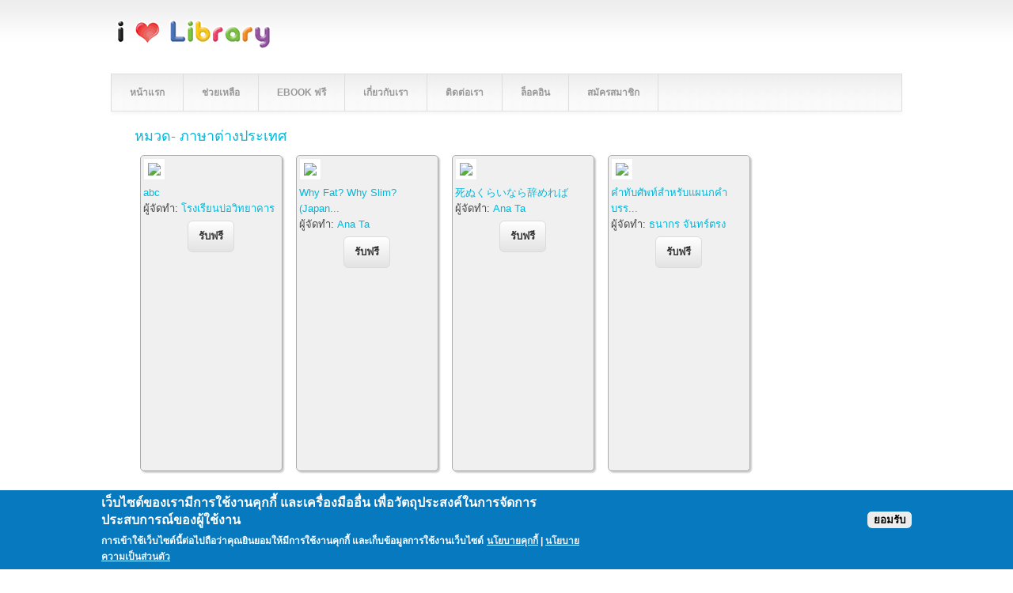

--- FILE ---
content_type: text/html; charset=utf-8
request_url: http://www.ilovelibrary.com/free-ebook/ebook-category/6339
body_size: 6123
content:
<!DOCTYPE html>
<html>
<head>
<meta charset="utf-8" />
<link rel="shortcut icon" href="http://www.ilovelibrary.com/sites/ilovelibrary.com/files/ilovelibrary-com_logo_50.png" type="image/png" />
<meta name="Generator" content="Drupal 7 (http://drupal.org)" />
<meta name="viewport" content="width=device-width" />
<title>i love library | โปรแกรมสร้างอีบุ๊ค โหลดฟรี สร้างง่าย อ่านได้หลายแพลตฟอร์ม</title>
<link type="text/css" rel="stylesheet" href="http://www.ilovelibrary.com/sites/ilovelibrary.com/files/css/css_xE-rWrJf-fncB6ztZfd2huxqgxu4WO-qwma6Xer30m4.css" media="all" />
<link type="text/css" rel="stylesheet" href="http://www.ilovelibrary.com/sites/ilovelibrary.com/files/css/css_986lXWyBy8GS3ijqIiRmARVgnnL98fFK-iDC_3MZeis.css" media="all" />
<link type="text/css" rel="stylesheet" href="http://www.ilovelibrary.com/sites/ilovelibrary.com/files/css/css_kC42vo4QKjxC0u1z05BdVSHmgmIMSD0EIePWGgyuHfE.css" media="all" />
<style type="text/css" media="all">
<!--/*--><![CDATA[/*><!--*/
#back-top{right:40px;}#back-top span#button{background-color:#CCCCCC;}#back-top span#button:hover{opacity:1;filter:alpha(opacity = 1);background-color:#777777;}span#link{display :none;}

/*]]>*/-->
</style>
<link type="text/css" rel="stylesheet" href="http://www.ilovelibrary.com/sites/ilovelibrary.com/files/css/css_ZNFsGTAK22ZgAXmjx0dyG15P7HhmVg715lNhBXqm1QE.css" media="all" />
<link type="text/css" rel="stylesheet" href="http://www.ilovelibrary.com/sites/ilovelibrary.com/files/css/css_IY0S3s3h0bdBC35C5hJBLYu1rT3cDXPhNAcd8dkJQbM.css" media="all" />
<style type="text/css" media="all">
<!--/*--><![CDATA[/*><!--*/
.panel-separator{display:none;}#mini-panel-menu_epub_ebook .wrap-corner .r-edge{padding:5px 5px;}#mini-panel-menu_epub_ebook .view-content{padding:5px 10px;}.uploadfileepub #edit-actions{display:none;}button.decline-button.eu-cookie-compliance-default-button{display:none;}button.find-more-button.eu-cookie-compliance-more-button.find-more-button-processed{text-shadow:0 0px 0 white;border:0px !important;font-weight:100;}button.agree-button.eu-cookie-compliance-secondary-button{color:black !important;background-color:#ededed !important;margin-top:2em !important;}div#popup-text a{color:#f2f2f2;}p.credits{display:none;}p.copyright{display:none;}

/*]]>*/-->
</style>
<script type="text/javascript" src="http://www.ilovelibrary.com/sites/ilovelibrary.com/files/js/js_0RyHJ63yYLuaWsodCPCgSD8dcTIA0dqcDf8-7c2XdBw.js"></script>
<script type="text/javascript" src="http://www.ilovelibrary.com/sites/ilovelibrary.com/files/js/js_TVTqjz8JHRb2KK9hlzuk0YsjzD013dKyYX_OTz-2VXU.js"></script>
<script type="text/javascript" src="http://www.ilovelibrary.com/sites/ilovelibrary.com/files/js/js_k3Qjn3Asb3hwmh96eofhnNQqImDS03fMdJJ6EQ057VA.js"></script>
<script type="text/javascript" src="http://www.ilovelibrary.com/sites/ilovelibrary.com/files/js/js_t_7pm4Zv5ScPPqoKAHOqramDv8xQfoLooQFJrhecLGs.js"></script>
<script type="text/javascript" src="http://www.ilovelibrary.com/sites/ilovelibrary.com/files/js/js_JmgOWoOkckolQs-KVvG8qyTqp31kKJhXm_vfG4c4CnU.js"></script>
<script type="text/javascript">
<!--//--><![CDATA[//><!--
jQuery.extend(Drupal.settings, {"basePath":"\/","pathPrefix":"","ajaxPageState":{"theme":"lexi_responsive_theme","theme_token":"uecrS_qGwP0Gdb8v_cXHrJ_uWRKpxVRJcHu89DGNcrM","js":{"0":1,"sites\/all\/modules\/eu_cookie_compliance\/js\/eu_cookie_compliance.js":1,"sites\/all\/modules\/jquery_update\/replace\/jquery\/1.7\/jquery.min.js":1,"misc\/jquery-extend-3.4.0.js":1,"misc\/jquery.once.js":1,"misc\/drupal.js":1,"sites\/all\/modules\/eu_cookie_compliance\/js\/jquery.cookie-1.4.1.min.js":1,"sites\/all\/modules\/button_field\/js\/button_field.ajax.js":1,"public:\/\/languages\/th_Zrc60m58Amu_CT6xy_-dh96pLX5FM5Zy9IVBOSUNZtQ.js":1,"sites\/all\/modules\/fancybox\/fancybox.js":1,"sites\/all\/libraries\/fancybox\/source\/jquery.fancybox.pack.js":1,"sites\/all\/libraries\/fancybox\/lib\/jquery.mousewheel-3.0.6.pack.js":1,"sites\/all\/modules\/scroll_to_top\/scroll_to_top.js":1,"sites\/all\/themes\/lexi_responsive_theme\/js\/custom.js":1},"css":{"modules\/system\/system.base.css":1,"modules\/system\/system.menus.css":1,"modules\/system\/system.messages.css":1,"modules\/system\/system.theme.css":1,"sites\/all\/modules\/scroll_to_top\/scroll_to_top.css":1,"sites\/all\/modules\/date\/date_api\/date.css":1,"sites\/all\/modules\/date\/date_popup\/themes\/datepicker.1.7.css":1,"modules\/field\/theme\/field.css":1,"modules\/node\/node.css":1,"modules\/search\/search.css":1,"modules\/user\/user.css":1,"sites\/all\/modules\/views\/css\/views.css":1,"sites\/all\/modules\/ckeditor\/css\/ckeditor.css":1,"sites\/all\/modules\/ctools\/css\/ctools.css":1,"sites\/all\/libraries\/fancybox\/source\/jquery.fancybox.css":1,"sites\/all\/modules\/panels\/css\/panels.css":1,"1":1,"sites\/all\/modules\/views_fluid_grid\/css\/views_fluid_grid.base.css":1,"sites\/all\/modules\/views_fluid_grid\/css\/views_fluid_grid.size.css":1,"sites\/all\/modules\/views_fluid_grid\/css\/views_fluid_grid.advanced.css":1,"sites\/all\/modules\/eu_cookie_compliance\/css\/eu_cookie_compliance.css":1,"public:\/\/ctools\/css\/8695a9d3e23511e74e4cde79b7ae1666.css":1,"sites\/all\/themes\/lexi_responsive_theme\/style.css":1,"sites\/all\/themes\/lexi_responsive_theme\/media.css":1,"0":1}},"fancybox":[],"scroll_to_top":{"label":"Back to top"},"urlIsAjaxTrusted":{"\/free-ebook\/ebook-category\/6339":true},"eu_cookie_compliance":{"cookie_policy_version":"1.0.0","popup_enabled":1,"popup_agreed_enabled":0,"popup_hide_agreed":0,"popup_clicking_confirmation":false,"popup_scrolling_confirmation":false,"popup_html_info":"\u003Cdiv class=\u0022eu-cookie-compliance-banner eu-cookie-compliance-banner-info eu-cookie-compliance-banner--opt-in\u0022\u003E\n  \u003Cdiv class=\u0022popup-content info\u0022\u003E\n    \u003Cdiv id=\u0022popup-text\u0022\u003E\n      \u003Ch2\u003E\u0e40\u0e27\u0e47\u0e1a\u0e44\u0e0b\u0e15\u0e4c\u0e02\u0e2d\u0e07\u0e40\u0e23\u0e32\u0e21\u0e35\u0e01\u0e32\u0e23\u0e43\u0e0a\u0e49\u0e07\u0e32\u0e19\u0e04\u0e38\u0e01\u0e01\u0e35\u0e49 \u0e41\u0e25\u0e30\u0e40\u0e04\u0e23\u0e37\u0e48\u0e2d\u0e07\u0e21\u0e37\u0e2d\u0e2d\u0e37\u0e48\u0e19 \u0e40\u0e1e\u0e37\u0e48\u0e2d\u0e27\u0e31\u0e15\u0e16\u0e38\u0e1b\u0e23\u0e30\u0e2a\u0e07\u0e04\u0e4c\u0e43\u0e19\u0e01\u0e32\u0e23\u0e08\u0e31\u0e14\u0e01\u0e32\u0e23\u0e1b\u0e23\u0e30\u0e2a\u0e1a\u0e01\u0e32\u0e23\u0e13\u0e4c\u0e02\u0e2d\u0e07\u0e1c\u0e39\u0e49\u0e43\u0e0a\u0e49\u0e07\u0e32\u0e19\u003C\/h2\u003E\n\u003Cp\u003E\u0e01\u0e32\u0e23\u0e40\u0e02\u0e49\u0e32\u0e43\u0e0a\u0e49\u0e40\u0e27\u0e47\u0e1a\u0e44\u0e0b\u0e15\u0e4c\u0e19\u0e35\u0e49\u0e15\u0e48\u0e2d\u0e44\u0e1b\u0e16\u0e37\u0e2d\u0e27\u0e48\u0e32\u0e04\u0e38\u0e13\u0e22\u0e34\u0e19\u0e22\u0e2d\u0e21\u0e43\u0e2b\u0e49\u0e21\u0e35\u0e01\u0e32\u0e23\u0e43\u0e0a\u0e49\u0e07\u0e32\u0e19\u0e04\u0e38\u0e01\u0e01\u0e35\u0e49 \u0e41\u0e25\u0e30\u0e40\u0e01\u0e47\u0e1a\u0e02\u0e49\u0e2d\u0e21\u0e39\u0e25\u0e01\u0e32\u0e23\u0e43\u0e0a\u0e49\u0e07\u0e32\u0e19\u0e40\u0e27\u0e47\u0e1a\u0e44\u0e0b\u0e15\u0e4c\u003C\/p\u003E\n\u003Cp\u003E\u003Cu\u003E\u003Ca href=\u0022\/cookies-policy\u0022 target=\u0022_blank\u0022\u003E\u0e19\u0e42\u0e22\u0e1a\u0e32\u0e22\u0e04\u0e38\u0e01\u0e01\u0e35\u0e49\u003C\/a\u003E\u003C\/u\u003E | \u003Cu\u003E\u003Ca href=\u0022\/privacy\u0022 target=\u0022_blank\u0022\u003E\u0e19\u0e42\u0e22\u0e1a\u0e32\u0e22\u0e04\u0e27\u0e32\u0e21\u0e40\u0e1b\u0e47\u0e19\u0e2a\u0e48\u0e27\u0e19\u0e15\u0e31\u0e27\u003C\/a\u003E\u003C\/u\u003E\u003C\/p\u003E\n          \u003C\/div\u003E\n    \n    \u003Cdiv id=\u0022popup-buttons\u0022 class=\u0022\u0022\u003E\n      \u003Cbutton type=\u0022button\u0022 class=\u0022agree-button eu-cookie-compliance-secondary-button\u0022\u003E\u0e22\u0e2d\u0e21\u0e23\u0e31\u0e1a\u003C\/button\u003E\n              \u003Cbutton type=\u0022button\u0022 class=\u0022decline-button eu-cookie-compliance-default-button\u0022 \u003E\u0e44\u0e21\u0e48\u0e22\u0e2d\u0e21\u0e23\u0e31\u0e1a\u003C\/button\u003E\n          \u003C\/div\u003E\n  \u003C\/div\u003E\n\u003C\/div\u003E","use_mobile_message":false,"mobile_popup_html_info":"\u003Cdiv class=\u0022eu-cookie-compliance-banner eu-cookie-compliance-banner-info eu-cookie-compliance-banner--opt-in\u0022\u003E\n  \u003Cdiv class=\u0022popup-content info\u0022\u003E\n    \u003Cdiv id=\u0022popup-text\u0022\u003E\n      \u003Ch2\u003EWe use cookies on this site to enhance your user experience\u003C\/h2\u003E\n\u003Cp\u003EBy tapping the Accept button, you agree to us doing so.\u003C\/p\u003E\n          \u003C\/div\u003E\n    \n    \u003Cdiv id=\u0022popup-buttons\u0022 class=\u0022\u0022\u003E\n      \u003Cbutton type=\u0022button\u0022 class=\u0022agree-button eu-cookie-compliance-secondary-button\u0022\u003E\u0e22\u0e2d\u0e21\u0e23\u0e31\u0e1a\u003C\/button\u003E\n              \u003Cbutton type=\u0022button\u0022 class=\u0022decline-button eu-cookie-compliance-default-button\u0022 \u003E\u0e44\u0e21\u0e48\u0e22\u0e2d\u0e21\u0e23\u0e31\u0e1a\u003C\/button\u003E\n          \u003C\/div\u003E\n  \u003C\/div\u003E\n\u003C\/div\u003E\n","mobile_breakpoint":"768","popup_html_agreed":"\u003Cdiv\u003E\n  \u003Cdiv class=\u0022popup-content agreed\u0022\u003E\n    \u003Cdiv id=\u0022popup-text\u0022\u003E\n      \u003Ch2\u003EThank you for accepting cookies\u003C\/h2\u003E\n\u003Cp\u003EYou can now hide this message or find out more about cookies.\u003C\/p\u003E\n    \u003C\/div\u003E\n    \u003Cdiv id=\u0022popup-buttons\u0022\u003E\n      \u003Cbutton type=\u0022button\u0022 class=\u0022hide-popup-button eu-cookie-compliance-hide-button\u0022\u003EHide\u003C\/button\u003E\n              \u003Cbutton type=\u0022button\u0022 class=\u0022find-more-button eu-cookie-compliance-more-button-thank-you\u0022 \u003EMore info\u003C\/button\u003E\n          \u003C\/div\u003E\n  \u003C\/div\u003E\n\u003C\/div\u003E","popup_use_bare_css":false,"popup_height":"auto","popup_width":"100%","popup_delay":1000,"popup_link":"\/cookies-policy","popup_link_new_window":1,"popup_position":null,"fixed_top_position":1,"popup_language":"th","store_consent":false,"better_support_for_screen_readers":0,"reload_page":0,"domain":"","domain_all_sites":0,"popup_eu_only_js":0,"cookie_lifetime":"365","cookie_session":false,"disagree_do_not_show_popup":0,"method":"opt_in","allowed_cookies":"","withdraw_markup":"\u003Cbutton type=\u0022button\u0022 class=\u0022eu-cookie-withdraw-tab\u0022\u003EPrivacy settings\u003C\/button\u003E\n\u003Cdiv class=\u0022eu-cookie-withdraw-banner\u0022\u003E\n  \u003Cdiv class=\u0022popup-content info\u0022\u003E\n    \u003Cdiv id=\u0022popup-text\u0022\u003E\n      \u003Ch2\u003EWe use cookies on this site to enhance your user experience\u003C\/h2\u003E\n\u003Cp\u003EYou have given your consent for us to set cookies.\u003C\/p\u003E\n    \u003C\/div\u003E\n    \u003Cdiv id=\u0022popup-buttons\u0022\u003E\n      \u003Cbutton type=\u0022button\u0022 class=\u0022eu-cookie-withdraw-button\u0022\u003EWithdraw consent\u003C\/button\u003E\n    \u003C\/div\u003E\n  \u003C\/div\u003E\n\u003C\/div\u003E\n","withdraw_enabled":false,"withdraw_button_on_info_popup":0,"cookie_categories":[],"cookie_categories_details":[],"enable_save_preferences_button":1,"cookie_name":"","cookie_value_disagreed":"0","cookie_value_agreed_show_thank_you":"1","cookie_value_agreed":"2","containing_element":"body","automatic_cookies_removal":1}});
//--><!]]>
</script>
<!--[if IE 8 ]>    <html class="ie8 ielt9"> <![endif]-->
<!--[if lt IE 9]><script src="http://html5shiv.googlecode.com/svn/trunk/html5.js"></script><![endif]-->
</head>
<body class="html not-front not-logged-in no-sidebars page-free-ebook page-free-ebook-ebook-category page-free-ebook-ebook-category- page-free-ebook-ebook-category-6339 i18n-th">
	<div id="skip-link">
		<a href="#main-content" class="element-invisible element-focusable">ข้ามไปยังเนื้อหาหลัก</a>
	</div>
  		
<div id="header_wrapper">
  <div id="inner_header_wrapper">

    <header id="header" role="banner">
            <div id="logo"><a href="/" alt="main logo" title="หน้าแรก"><img src="http://www.ilovelibrary.com/sites/ilovelibrary.com/files/ilovelibrary-net_logo_200-horizontal.png"/></a></div>
            <h1 id="site-title">
        <a href="/" title="หน้าแรก"></a>
        <div id="site-description"></div>
      </h1>
      
    <div class="clear"></div>
    </header>

          <div class="menu_wrapper">
        <nav id="main-menu"  role="navigation">
          <a class="nav-toggle" href="#">Navigation</a>
          <div class="menu-navigation-container">
            <ul class="menu"><li class="first leaf"><a href="/" title="Home">หน้าแรก</a></li>
<li class="leaf"><a href="/help" title="">ช่วยเหลือ</a></li>
<li class="leaf"><a href="/free-ebook" title="เลือกอีบุ๊คฟรี">eBook ฟรี</a></li>
<li class="leaf"><a href="/about-us" title="About us">เกี่ยวกับเรา</a></li>
<li class="leaf"><a href="/contact" title="">ติดต่อเรา</a></li>
<li class="leaf"><a href="/user/login?current=free-ebook/ebook-category/6339" title="">ล็อคอิน</a></li>
<li class="last leaf"><a href="https://www.ilovelibrary.com/register" title="">สมัครสมาชิก</a></li>
</ul>          </div>
          <div class="clear"></div>
        </nav>
      </div>
    
  </div>
</div>
  
  <div id="container">

    
    <div class="content-sidebar-wrap">

    <div id="content">
            <section id="post-content" role="main">
                                                                        <div class="region region-content">
  <div id="block-system-main" class="block block-system">

      
  <div class="content">
    <div class="view view-ebook view-id-ebook view-display-id-page_2 view-dom-id-a7b226d0af9d4df88878c4ea01232c37">
        
  
  
      <div class="view-content">
      <div class="views-fluid-grid">
      <h3><a href="/free-ebook/ebook-category/6339" class="active"><div align="left">หมวด- ภาษาต่างประเทศ</div></a></h3>
    <ul class="views-fluid-grid-list views-fluid-grid-items-width-180 views-fluid-grid-items-height-400 views-fluid-grid-items-h-margin-0-5em views-fluid-grid-items-v-margin-0-5em views-fluid-grid-items-box-shadow views-fluid-grid-items-border-radius">
          <li class="views-fluid-grid-inline views-fluid-grid-item views-row views-row-1 views-row-odd views-row-first">  
  <div class="views-field views-field-field-ebook-cover">        <div class="field-content"><a href="/ebook/detail/80229"><img src="http://ebook.openserve.co.th/book_cover/cover_IVE72843.jpg" width="100%"></a></div>  </div>  
  <div class="views-field views-field-title">        <span class="field-content"><a href="/ebook/detail/80229">abc</a></span>  </div>  
  <span class="views-field views-field-field-full-name">    <span class="views-label views-label-field-full-name">ผู้จัดทำ: </span>    <span class="field-content"><a href="/ebook/ebook-publisher/26739">โรงเรียนบ่อวิทยาคาร</a></span>  </span>  
  <div class="views-field views-field-field-i-love-ebook">        <div class="field-content"><div align="center"><form class="commerce-add-to-cart commerce-cart-add-to-cart-form-72843" autocomplete="off" action="/free-ebook/ebook-category/6339" method="post" id="commerce-cart-add-to-cart-form-72843" accept-charset="UTF-8"><div><input type="hidden" name="product_id" value="72843" />
<input type="hidden" name="form_build_id" value="form-1qylI5D5uMZ3MSHF-jBJrSVHfT7c_kfKkkePmN7qLZ4" />
<input type="hidden" name="form_id" value="commerce_cart_add_to_cart_form_72843" />
<div id="edit-line-item-fields" class="form-wrapper"></div><input type="hidden" name="quantity" value="1" />
<input type="submit" id="edit-submit" name="op" value="รับฟรี" class="form-submit" /></div></form></div></div>  </div></li>
          <li class="views-fluid-grid-inline views-fluid-grid-item views-row views-row-2 views-row-even">  
  <div class="views-field views-field-field-ebook-cover">        <div class="field-content"><a href="/ebook/detail/75480"><img src="http://ebook.openserve.co.th/book_cover/cover_IVE68299.jpg" width="100%"></a></div>  </div>  
  <div class="views-field views-field-title">        <span class="field-content"><a href="/ebook/detail/75480">Why Fat? Why Slim? (Japan...</a></span>  </div>  
  <span class="views-field views-field-field-full-name">    <span class="views-label views-label-field-full-name">ผู้จัดทำ: </span>    <span class="field-content"><a href="/ebook/ebook-publisher/26274">Ana Ta</a></span>  </span>  
  <div class="views-field views-field-field-i-love-ebook">        <div class="field-content"><div align="center"><form class="commerce-add-to-cart commerce-cart-add-to-cart-form-68299" autocomplete="off" action="/free-ebook/ebook-category/6339" method="post" id="commerce-cart-add-to-cart-form-68299" accept-charset="UTF-8"><div><input type="hidden" name="product_id" value="68299" />
<input type="hidden" name="form_build_id" value="form-B83IEzQRv6VGibi8QN0Rks1vMvywdsTan9DSLS65pAw" />
<input type="hidden" name="form_id" value="commerce_cart_add_to_cart_form_68299" />
<div id="edit-line-item-fields--2" class="form-wrapper"></div><input type="hidden" name="quantity" value="1" />
<input type="submit" id="edit-submit--2" name="op" value="รับฟรี" class="form-submit" /></div></form></div></div>  </div></li>
          <li class="views-fluid-grid-inline views-fluid-grid-item views-row views-row-3 views-row-odd">  
  <div class="views-field views-field-field-ebook-cover">        <div class="field-content"><a href="/ebook/detail/75479"><img src="http://ebook.openserve.co.th/book_cover/cover_IVE68298.jpg" width="100%"></a></div>  </div>  
  <div class="views-field views-field-title">        <span class="field-content"><a href="/ebook/detail/75479">死ぬくらいなら辞めれば</a></span>  </div>  
  <span class="views-field views-field-field-full-name">    <span class="views-label views-label-field-full-name">ผู้จัดทำ: </span>    <span class="field-content"><a href="/ebook/ebook-publisher/26274">Ana Ta</a></span>  </span>  
  <div class="views-field views-field-field-i-love-ebook">        <div class="field-content"><div align="center"><form class="commerce-add-to-cart commerce-cart-add-to-cart-form-68298" autocomplete="off" action="/free-ebook/ebook-category/6339" method="post" id="commerce-cart-add-to-cart-form-68298" accept-charset="UTF-8"><div><input type="hidden" name="product_id" value="68298" />
<input type="hidden" name="form_build_id" value="form-H3LbZNTHY2Rl87EpA-lLD-_dsSnM0gwjTC0-_zMulhM" />
<input type="hidden" name="form_id" value="commerce_cart_add_to_cart_form_68298" />
<div id="edit-line-item-fields--3" class="form-wrapper"></div><input type="hidden" name="quantity" value="1" />
<input type="submit" id="edit-submit--3" name="op" value="รับฟรี" class="form-submit" /></div></form></div></div>  </div></li>
          <li class="views-fluid-grid-inline views-fluid-grid-item views-row views-row-4 views-row-even views-row-last">  
  <div class="views-field views-field-field-ebook-cover">        <div class="field-content"><a href="/ebook/detail/64588"><img src="http://ebook.openserve.co.th/book_cover/cover_IVE57748.jpg" width="100%"></a></div>  </div>  
  <div class="views-field views-field-title">        <span class="field-content"><a href="/ebook/detail/64588">คำทับศัพท์สำหรับแผนกคำบรร...</a></span>  </div>  
  <span class="views-field views-field-field-full-name">    <span class="views-label views-label-field-full-name">ผู้จัดทำ: </span>    <span class="field-content"><a href="/ebook/ebook-publisher/24006">ธนากร จันทร์ตรง</a></span>  </span>  
  <div class="views-field views-field-field-i-love-ebook">        <div class="field-content"><div align="center"><form class="commerce-add-to-cart commerce-cart-add-to-cart-form-57748" autocomplete="off" action="/free-ebook/ebook-category/6339" method="post" id="commerce-cart-add-to-cart-form-57748" accept-charset="UTF-8"><div><input type="hidden" name="product_id" value="57748" />
<input type="hidden" name="form_build_id" value="form-sPLwv_1-sCA3oClMguVZ5XxQvaHmGvYAh9q982Oq1qE" />
<input type="hidden" name="form_id" value="commerce_cart_add_to_cart_form_57748" />
<div id="edit-line-item-fields--4" class="form-wrapper"></div><input type="hidden" name="quantity" value="1" />
<input type="submit" id="edit-submit--4" name="op" value="รับฟรี" class="form-submit" /></div></form></div></div>  </div></li>
          </ul>
</div>    </div>
  
  
  
  
  
  
</div>  </div>
  
</div> <!-- /.block -->
</div>
 <!-- /.region -->
      </section> <!-- /#main -->
    </div>
  
      
    </div>

      
</div>

<div id="footer">
      <div id="footer_wrapper">     
      <div id="footer-area" class="clearfix">
                <div class="column"><div class="region region-footer-first">
  <div id="block-menu-menu-member" class="block block-menu">

        <h2 >บัญชีผู้ใช้งาน</h2>
    
  <div class="content">
    <ul class="menu"><li class="first leaf"><a href="/user/login?current=free-ebook/ebook-category/6339" title="Login">ล็อกอิน</a></li>
<li class="leaf"><a href="/user/register" title="Register">สร้างบัญชีผู้ใช้ใหม่</a></li>
<li class="leaf"><a href="/user?current=free-ebook/ebook-category/6339" title="My Account">บัญชีผู้ใช้งานของฉัน</a></li>
<li class="last leaf"><a href="/user/password" title="Forgot Password">ลืมรหัสผ่าน</a></li>
</ul>  </div>
  
</div> <!-- /.block -->
</div>
 <!-- /.region -->
</div>
                        <div class="column"><div class="region region-footer-second">
  <div id="block-menu-menu-company" class="block block-menu">

        <h2 >บริษัท</h2>
    
  <div class="content">
    <ul class="menu"><li class="first last leaf"><a href="/about-us" title="">เกี่ยวกับเรา</a></li>
</ul>  </div>
  
</div> <!-- /.block -->
</div>
 <!-- /.region -->
</div>
                        <div class="column"><div class="region region-footer-third">
  <div id="block-menu-menu-service" class="block block-menu">

        <h2 >บริการ</h2>
    
  <div class="content">
    <ul class="menu"><li class="first leaf"><a href="/contact" title="แบบฟอร์มติดต่อบริษัท">ติดต่อเรา</a></li>
<li class="last leaf"><a href="/node/16518" title="">การแจ้ง eBook ละเมิดลิขสิทธิ์</a></li>
</ul>  </div>
  
</div> <!-- /.block -->
</div>
 <!-- /.region -->
</div>
              </div>
    </div>
  
  <div class="footer_credit">
    <div class="footer_inner_credit">
           <div id="foot">
        <div class="region region-footer">
  <div id="block-block-7" class="block block-block">

      
  <div class="content">
    <p class="rtecenter"><span style="font-size:10px;">สงวนลิขสิทธิ์ © พ.ศ. 2557-2563 โดย บริษัท โอเพ่นเซิร์ฟ จำกัด (มหาชน)<br />
Copyright © 2014 - 2023 Openserve Company Limited.<br />
All rights reserved. i love library™ is a registered trademark of Openserve Company Limited.</span><br /><span style="font-size:10px;"><a href="cookies-policy">นโยบายคุกกี้</a></span> | <a href="/privacy"><span style="font-size:10px;">นโยบายความเป็นส่วนตัว</span></a><br />
 </p>
  </div>
  
</div> <!-- /.block -->
</div>
 <!-- /.region -->
      </div>
         
    <div id="copyright">
     <p class="copyright">ลิขสิทธิ์ &copy; 2026,  </p> <p class="credits"> Designed by  <a href="http://www.zymphonies.com">Zymphonies</a></p>
    <div class="clear"></div>
    </div>
  </div>
  </div>
</div>	 <!-- /.region -->
<script type="text/javascript">
<!--//--><![CDATA[//><!--
window.eu_cookie_compliance_cookie_name = "";
//--><!]]>
</script>
<script type="text/javascript" src="http://www.ilovelibrary.com/sites/ilovelibrary.com/files/js/js_Fl8DctnznJ4fSz4gYMnWAQWJujwJNw-_pMz9aiO_aNA.js"></script>
</body>
</html>